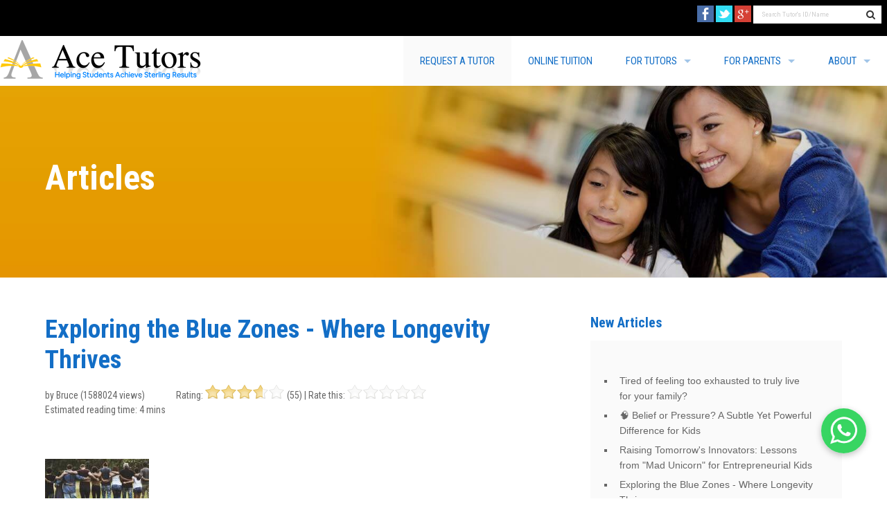

--- FILE ---
content_type: text/html; charset=UTF-8
request_url: https://www.acetutors.com.sg/Exploring-the-Blue-Zones-Where-Longevity-Thrives
body_size: 6558
content:
<!--401--><!doctype html>
<html class="no-js" lang="en">
<head>
<meta charset="iso-8859-1">
<meta charset="utf-8" />
<meta name="viewport" content="width=device-width, initial-scale=1.0" />
<meta name="google-site-verification" content="O2fATLiwF1II1DMox1CpENy1nQZpK51s00xcnX9Qz4Y" />
<meta name="description" content="Helping parents find home tutors in Singapore since 2008, a Tuition agency dedicated for Home Tuition. We provide MOE, graduate and Undergrads tutors." /><title>Exploring the Blue Zones - Where Longevity Thrives | Tuition Agency</title>

<link rel='stylesheet' href='//fonts.googleapis.com/css?family=Roboto+Condensed:300italic,400italic,700italic,400,700,300' type='text/css'>
<link rel="preload" href="/css/min/app.min.css" as="style" onload="this.onload=null;this.rel='stylesheet'"><noscript><link rel="stylesheet" href="/css/min/app.min.css" /></noscript>
<link rel="preload" href="/bower_components/slick.js/slick/slick-theme.css" as="style" onload="this.onload=null;this.rel='stylesheet'"><noscript><link rel="stylesheet" href="/bower_components/slick.js/slick/slick-theme.css" /></noscript>
<link rel="preload" href="/bower_components/slick.js/slick/slick.css" as="style" onload="this.onload=null;this.rel='stylesheet'"><noscript><link rel="stylesheet" href="/bower_components/slick.js/slick/slick.css"></noscript>
<link rel="preload" href="/bower_components/font-awesome/css/font-awesome.min.css" as="style" onload="this.onload=null;this.rel='stylesheet'"><noscript><link rel="stylesheet" href="/bower_components/font-awesome/css/font-awesome.min.css"></noscript>
<link rel="preload" href="/css/libs/jqueryui/1.10.4/themes/ui-lightness/jquery-ui.min.css" as="style" onload="this.onload=null;this.rel='stylesheet'"><noscript><link rel="stylesheet" href="/css/libs/jqueryui/1.10.4/themes/ui-lightness/jquery-ui.min.css"></noscript>
<!-- New site CSS START -->
<link rel="preload" href="/css/new-site.css" as="style" onload="this.onload=null;this.rel='stylesheet'"><noscript><link rel="stylesheet" href="css/new-site.css"></noscript>
<link rel="preload" href="/css/new-site-responsive.css" as="style" onload="this.onload=null;this.rel='stylesheet'"><noscript><link rel="stylesheet" href="css/new-site-responsive.css"></noscript>
<!-- New site CSS END -->

 
   
<style>
/*declare the style sheet here so it won't be affect when i update app.css*/
.panel .prefix{}
.panel .prefix i{color: #0f589e; font-size: 18px;}
.sub-nav {
	padding-top: 0rem;
}

.rating, .rateit {
display: inline-block;
}
</style>

<script src="/bower_components/modernizr/modernizr.min.js"></script>
<!--<script src="/bower_components/jquery/dist/jquery.min.js"></script>-->
<script src="https://ajax.googleapis.com/ajax/libs/jquery/2.2.4/jquery.min.js"></script>
<script src="https://ajax.googleapis.com/ajax/libs/jqueryui/1.12.1/jquery-ui.min.js"></script>
<!--<script src="//code.jquery.com/ui/1.10.4/jquery-ui.min.js" integrity="sha256-oTyWrNiP6Qftu4vs2g0RPCKr3g1a6QTlITNgoebxRc4=" crossorigin="anonymous"></script>-->
<script src="/javascript/min/php.min.js"></script>
<script>
	$(document).ready(function () {

		$("#tb_tutor_id").keypress(function(event) {

			if(event.keyCode == '13') {

				event.preventDefault();

				$('#tutor_search').submit();
			}
		});

    $.fn.callbackFormValidation = function(oName, oPhoneNumber){ 
        
        var phoneCheck = /[8|9]\d{7}/g;
        var gotError = false;
        $( ".error" ).remove();       

        if(!$.trim($(oName).val())) {     
            $("<label class='error'>&nbsp;&nbsp;&nbsp;Name cannot be empty.</label>").insertBefore($(oName));
            gotError = true;
        }

        if(!$.trim($(oPhoneNumber).val())) {     
            $("<label class='error'>&nbsp;&nbsp;&nbsp;Phone number cannot be empty.</label>").insertBefore($(oPhoneNumber));
            gotError = true;
        }
        else {
            
            if (!phoneCheck.test($(oPhoneNumber).val())) {
                $("<label class='error'>&nbsp;&nbsp;&nbsp;The number you entered must be 8 digit and it must start with either an 8 or 9.</label>").insertBefore($(oPhoneNumber));
                gotError = true;
            }
            else {
              if ($(oPhoneNumber).val().length > 8 || $(oPhoneNumber).val().length < 8) {
                $("<label class='error'>&nbsp;&nbsp;&nbsp; The number you entered must be 8 digit and it must start with either an 8 or 9.</label>").insertBefore($(oPhoneNumber));
                gotError = true;
              }
            }
        }

        return gotError;
    }

	});

</script>
<!-- Google Analytics -->
<script>
(function(i,s,o,g,r,a,m){i['GoogleAnalyticsObject']=r;i[r]=i[r]||function(){
(i[r].q=i[r].q||[]).push(arguments)},i[r].l=1*new Date();a=s.createElement(o),
m=s.getElementsByTagName(o)[0];a.async=1;a.src=g;m.parentNode.insertBefore(a,m)
})(window,document,'script','https://www.google-analytics.com/analytics.js','ga');

ga('create', 'UA-7919387-1', 'auto');
ga('send', 'pageview');
</script>
<!-- End Google Analytics -->
<!-- Google tag (gtag.js) -->
<script async src="https://www.googletagmanager.com/gtag/js?id=G-QGHFKFH4PF">
</script>
<script>
  window.dataLayer = window.dataLayer || [];
  function gtag(){dataLayer.push(arguments);}
  gtag('js', new Date());

  gtag('config', 'G-QGHFKFH4PF');
</script>
</head>

<body>
<!--

<div id="fb-root"></div>
<script>(function(d, s, id) {
  var js, fjs = d.getElementsByTagName(s)[0];
  if (d.getElementById(id)) return;
  js = d.createElement(s); js.id = id;
  js.src = "//connect.facebook.net/en_US/sdk.js#xfbml=1&version=v2.3";
  fjs.parentNode.insertBefore(js, fjs);
}(document, 'script', 'facebook-jssdk'));</script>

-->

<!-- // New site HTML START -->
<div id='whatsapp-message'><a href='https://web.whatsapp.com/send?phone=6591252344' target='_blank'><img src='/images/new-site/img-whatsapp-icon.jpg' /></a></div> 


<!-- // New site HTML END -->

<div class="row collapse">
    <div class="columns">
      <!-- // New site HTML START -->
      <div class="contain-to-grid sticky">
        <div class="clearfix ace-hdrbar">
            <div class="right">
                <div class="row collapse">
                    <div class="small-10 columns">
						<form id="tutor_search" method="get" action="tutors.php">
						<input type="hidden" name="action" value="ID Search"/>
                        <input type="text" name="tb_tutor_id" id="tb_tutor_id" placeholder="Search Tutor's ID/Name"/>
						</form>
                    </div>
                    <div class="small-2 columns">
                        <span class="postfix"><i class="fa fa-search"></i></span>
                    </div>
                </div>
            </div>
				<div class="right">
            	 <div class="row collapse">
                    <div class="small-4 columns">
							<a href="https://www.facebook.com/AceTutors.com.sg/" target="_blank"><img src="/images/facebook-icon-24x24.png"></a>&nbsp;
                    </div>
                    <div class="small-4 columns">
                     <a href="https://twitter.com/AceTutorsSg" target="_blank"><img src="/images/twitter-icon-24x24.png"></a>&nbsp;
                    </div>
                    <div class="small-4 columns">
                     <a href="https://plus.google.com/+AceTutorsSingapore/posts" target="_blank"><img src="/images/google-plus-icon-24x24.png"></a>&nbsp;
                    </div>
                </div>
            </div>
        </div>
        <nav class="top-bar" data-topbar role="navigation" data-options="sticky_on: small, medium, large">

            <ul class="title-area">
                <li class="name">
                <a href="index.php"><img src="/images/Ace-tutors-logo.png" alt="Tutors | Home Tutor Singapore | Ace Tutors" class="Home-Tuition-Singapore" title="Tutors | Home Tutor Singapore | Home Tuition Singapore" style="margin-top: 5px;" width="290"></a>
                </li>
                <li class="toggle-topbar menu-icon"><a href="#"><span></span></a></li>
            </ul>

            <section class="top-bar-section">
                <ul class="right">
                    <li class="active"><a href="../match_tutor.php">REQUEST A TUTOR</a></li>
                    <!--<li><a href="../forum/forum.php">FORUM</a></li>-->
                  
                    <!--<li class="has-dropdown">
                    <a href="#">ABOUT</a>
                    <ul class="dropdown">
                    
                    </ul>
                    </li>
                    -->
                    <li><a href="../online-tuition.php">ONLINE TUITION</a></li>
                    <li class="has-dropdown">
                    <a href="#">FOR TUTORS</a>
                    <ul class="dropdown">
                        <li><a href="../login.php">Tutor Login</a></li>
                        <li><a href="../register.php">Register As A Tutor</a></li>
                        <li><a href="../assignments.php">View Assignments</a></li>
                        
                    </ul>
                    </li>
                    <li class="has-dropdown">
                    <a href="#">FOR PARENTS</a>
                    <ul class="dropdown">
                        <li><a href="../tutors.php">Find A Tutor</a></li>
                        <li><a href="../music-teachers.php">Find a Music Teacher</a></li>
						<li><a href="../articles.php">Articles</a></li>
                        </ul>
                        </li>
                    <!--<li class="has-dropdown">
                    <a href="#">TUITION CENTER</a>
                    <ul class="dropdown">
                      <li><a href="../tuition_center_listing.php">Class Listing</a></li>
                      <li><a href="../tuition_center_create.php">Sign Up</a></li>
                      <li><a href="../tuition_center_login.php">Log In</a></li>
                    </ul>
                    </li>-->
                    <li class="has-dropdown">
                    <a href="#">ABOUT</a>
                    <ul class="dropdown">
                            <li><a href="../aboutus.php">About Us</a></li>
                            <li><a href="../contactus.php">Contact Us</a></li>
                            <li><a href="../corporate.php">Corporate</a></li>
                            <li><a href="../testimonials.php">Testimonials</a></li>
                            <li><a href="../referral.php">Referrals</a></li>
                            <li><a href="../faqs.php">FAQs</a></li>
                        </ul>
                        </li>
                   
                </ul>
            </section>

        </nav>
        </div>
		<div data-interchange="[../images/img-945x945-hdrimg.jpg, (default)], [../images/img-1680x945-hdrimg.jpg, (medium)], [../images/img-1680x450-hdrimg.jpg, (large)]" class="ace-bg-img">
		<!--<div  class="ace-bg-img">-->
            <div class="row ace-feature ace-bg-darken">
                <div class="columns medium-6">
                    <h1>Articles</h1>                </div>
                <div class="columns medium-6"></div>
            </div>
        </div>
<link rel="stylesheet" href="javascript/jrating/jquery/jRating.jquery.css" type="text/css" />
<script type="text/javascript" src="javascript/jrating/jquery/jRating.jquery.js"></script>
<script type='text/javascript' data-cfasync='false' src='//dsms0mj1bbhn4.cloudfront.net/assets/pub/shareaholic.js' data-shr-siteid='797e7894028f444fde5cc05a8a8a9ce8' async='async'></script>
<script type="text/javascript">
	$(document).ready(function(){
		$(".rating").jRating({
			showRateInfo:false,
			isDisabled:true
		  });
		$(".rateit").jRating({
			showRateInfo:false,
			sendRequest: true,
			step:false,
			nbRates:1,
			canRateAgain:false,
            phpPath: 'article_rate.ajax.php'
		  });
	});
</script>

<div class="row ace-content">

<div class="columns large-8">

    <h2>Exploring the Blue Zones - Where Longevity Thrives</h2>

    <div class="ace-block">
    <div class="row collapse">
    <div class="columns medium-3" style="padding: 5px 0 0;">
        by Bruce (1588024 views)
    </div>
    <div class="columns medium-9">
            Rating:
			<div class="rating" data-average="7.16365" data-id="1"></div>
			<span id="num_ratings" class="small">(55)</span>
			| Rate this:
			<div class="rateit" data-average="0" data-id="401"></div>
    </div>
    </div>

              <div class="row collapse">
      Estimated reading time: 4 mins    </div>
              </div>


    <div class="ace-block">

            <div class="image">
            <img src="/tarticles/52a81fht7kmas0p8qo32jcf6e43tbo6.jpg">
            <div class="caption" style="width:150px;"></div>
        </div>
    
    <p><span style="font-size:16px;">In our pursuit of the elixir for a longer, healthier life, we venture into the enchanting world of Blue Zones. Coined by the esteemed author and explorer Dan Buettner, Blue Zones are enigmatic regions across the globe where inhabitants boast remarkable longevity, frequently exceeding the century mark. These exceptional pockets of humanity have captivated attention due to their shared lifestyle practices, which serve as the foundation for enhanced well-being. Join us on this odyssey as we uncover the quintessential elements that transform Blue Zones into veritable fountains of longevity.</span></p>

<h3><span style="font-size:20px;"><strong>Lifestyle Factors: The Linchpin of Blue Zone Communities</strong></span></h3>

<ul>
	<li><span style="font-size:16px;">Shared lifestyle factors emerge as the linchpin of Blue Zone communities. These encompass robust social connections, regular physical activity, a diet rooted in plant-based nutrition, and a pervasive sense of purpose that imbues daily life.</span></li>
</ul>

<h3><span style="font-size:20px;"><strong>Plant-Based Nutrition: Nourishing the Longevity Flame</strong></span></h3>

<ul>
	<li><span style="font-size:16px;">Blue Zone diets predominantly hinge on plant-based nutrition, placing emphasis on fruits, vegetables, whole grains, nuts, and legumes. Occasional, modest portions of meat are consumed, spotlighting the manifold benefits of a plant-centric dietary approach. This is linked to <a href="https://acetutors.com.sg/The-China-Study">The China Study</a> on having non-diary and following a plant-based diet to prevent diseases.&nbsp;</span></li>
</ul>

<p><img alt="" src="/uploads/iStock_1392311200.jpg" style="width: 500px; height: 328px;" /></p>

<h3><span style="font-size:20px;"><strong>Community and Social Engagement: The Heartbeat of Longevity</strong></span></h3>

<ul>
	<li><span style="font-size:16px;">Strong community bonds play a pivotal role in Blue Zones. Social engagement, mutual support, and a sense of belonging contribute to emotional well-being, an indispensable component of the longevity equation.</span></li>
</ul>

<h3><span style="font-size:20px;"><strong>Embracing Blue Zone Principles: A Transformative Journey</strong></span></h3>

<p><span style="font-size:16px;">Embarking on the Blue Zone principles is a pilgrimage toward a life steeped in well-being and fulfillment. Here are some accessible steps individuals can take to gradually acclimate to the Blue Zone lifestyle:</span></p>

<ol>
	<li>
	<p><span style="font-size:18px;"><strong>Prioritize Plant-Based Nutrition:</strong></span></p>

	<ul>
		<li><span style="font-size:16px;"><em>Easy Step:</em> Begin by incorporating more fruits, vegetables, whole grains, nuts, and legumes into your meals.</span></li>
		<li><span style="font-size:16px;"><em>Tip:</em> Gradually phase out processed foods, giving precedence to natural, nutrient-dense alternatives.</span></li>
	</ul>
	</li>
	<li>
	<p><span style="font-size:18px;"><strong>Cultivate Social Connections:</strong></span></p>

	<ul>
		<li><span style="font-size:16px;"><em>Easy Step:</em> Schedule regular social activities, whether in-person or virtual, with friends or family. Explore clubs, classes, or community events to nurture new connections.</span></li>
		<li><span style="font-size:16px;"><em>Tip:</em> Prioritize quality interactions, being fully present during social engagements.</span></li>
	</ul>
	</li>
</ol>

<p><img alt="" src="/uploads/iStock_1460767265.jpg" style="width: 500px; height: 333px;" /></p>

<ol>
	<li>
	<p><span style="font-size:16px;"><strong>Incorporate Daily Physical Activity:</strong></span></p>

	<ul>
		<li><span style="font-size:16px;"><em>Easy Step:</em> Commence with a daily walk, targeting at least 30 minutes. Seek opportunities for movement throughout the day, such as taking the stairs or incorporating stretching breaks.</span></li>
		<li><span style="font-size:16px;"><em>Tip:</em> Discover an activity you genuinely enjoy, making exercise an enjoyable part of your routine.</span></li>
	</ul>
	</li>
</ol>

<p><span style="font-size:16px;">Adapting to the Blue Zone principles is an incremental process, and the integration of small, sustainable changes over time can yield substantial enhancements in overall well-being. Consistency and a positive mindset serve as the compass on this odyssey toward a life imbued with vitality and longevity.</span></p>

    
    <ul class="button-group">
    <li><a href="/index.php" class="button"><i class="fa fa-phone"></i> Home Tuition Singapore</a></li>
    <li><a href="/tutors.php" class="button"><i class="fa fa-search"></i> Find Home Tutor</a></li>
    </ul>

    </div>

</div>


<div class="columns large-4">


    <div class="ace-block">

    <h4>New Articles</h4>

    <div class=" ace-bg-panel">
        <div class="row ace-box">
            <div class="columns">

            <ul class="side-nav">
                <li><a href='Tired-of-feeling-too-exhausted-to-truly-live-for-your-family'>Tired of feeling too exhausted to truly live for your family?</a></li><li><a href='Belief-or-Pressure-A-Subtle-Yet-Powerful-Difference-for-Kids'>🧠 Belief or Pressure? A Subtle Yet Powerful Difference for Kids</a></li><li><a href='Raising-Tomorrow-s-Innovators-Lessons-from-Mad-Unicorn-for-Entrepreneurial-Kids'>Raising Tomorrow's Innovators: Lessons from "Mad Unicorn" for Entrepreneurial Kids</a></li><li><a href='Exploring-the-Blue-Zones-Where-Longevity-Thrives'>Exploring the Blue Zones - Where Longevity Thrives</a></li><li><a href='Find-Physics-Tuition-Centre-in-Singapore-Get-Professional-Tutoring-Now'>Find Physics Tuition Centre in Singapore | Get Professional Tutoring Now</a></li><li><a href='Raising-a-Child-with-ADHD-7-Things-You-Should-Know'>Raising a Child with ADHD: 7 Things You Should Know</a></li><li><a href='The-Ulysses-Contract-by-Mike-Kemp-A-Pragmatic-Approach-to-Investing-and-Avoiding-Technological-Hype'>"The Ulysses Contract" by Mike Kemp: A Pragmatic Approach to Investing and Avoiding Technological Hype</a></li><li><a href='The-Three-Rules-of-Respectful-Parenting-A-Guide-to-Nurturing-Healthy-Relationships'>The Three Rules of Respectful Parenting: A Guide to Nurturing Healthy Relationships</a></li><li><a href='Drawing-as-a-Tool-for-Communication--Learning--and-Development-in-Children'>Drawing as a Tool for Communication, Learning, and Development in Children</a></li><li><a href='Helping-Your-Child-Succeed-in-the-Workplace--A-Parent-s-Guide'>Helping Your Child Succeed in the Workplace: A Parent's Guide</a></li>            </ul>

            </div>
        </div>

    </div>

    </div>
    <!--
    <div class="ace-block">
    <p>If you wish to contribute an article...</p>
    <a href="article_post.php" class="button expand">CONTRIBUTE</a>
    </div>
    -->

</div>

</div>

		<div class="ace-footer ace-content text-center">
            <div class="row">
                <div class="columns">

                    <p>
                        <a href="/">Home</a>   |
                        <a href="/tutors.php">Our Tutors</a>   |
                        <a href="/register.php">Tutor Registration</a>   |
                        <a href="/match_tutor.php">Tutor Matching</a>   |
                        <a href="/assignments.php">Tuition Assignments</a>   |
                        <a href="/corporate.php">Corporate</a>   |
                        <a href="/aboutus.php">About</a>   |
                        <a href="/testimonials.php">Testimonials</a>   |
                        <a href="/faqs.php">FAQs</a>   |
                        <a href="/articles.php">Articles</a>   |
                        <a href="/contactus.php">Contact Us</a>   |
                        <a href="/music-teachers.php">Music</a> *   |
                        <a href="/generator/data/sitemap.xml">Site Map</a>
                    </p>

                    <p>
	<a href="PSLE-Tuition">PSLE Tuition</a> |
             <a href="Secondary-School-Tuition"> Secondary School Tuition</a> |
             <a href="O-Level-Tuition">O Level Tuition</a> |
           <a href="JC-Tuition">JC Tuition</a> |
                        <a href="/Advantages-of-Private-Tuition">Home Tuition</a> |
                        <a href="/Maths-Tuition--What-To-Look-Out-For">Maths Tuition</a> |
                        <a href="/Science-Tuition--How-To-Value-Add">Science Tuition</a> |
                        <a href="/English-Tuition--Best-Practices-for-Tutors">English Tuition</a> |
                        <a href="/Chinese-Tuition--What-Should-You-Look-Out-For">Chinese Tuition</a> |
                        <a href="/Primary-school-tuition">Primary School Tuition</a> |
                        <a href="/Tuition--An-Overview-In-Sinapore">Tuition Singapore</a>  |
                        <a href="/Tutors--MOE-Teachers-Full-Time-Tutors-or-Undergrads">Tuition Teachers</a> |
                        <a href="/best-tutors.php">Best Tutors</a>
                        <a href="/Cool-Science-Videos-for-Tuition-2">Tuition Videos</a> |
                        <a href="/How-to-select-the-best-tutor---A-detailed-guide">Tutor Selection</a> |
                        <a href="/tuition-cancellations">Tuition Cancellations</a> |
                        <!--<a href="#">Tuition Blog</a> |-->
                        <a href="/Tutor-Recruitment-Failings-Errors-of-Attitude">Tutor Recruitment Failings</a> |
                        <a href="/Secondary-School-Ranking-2015-Based-On-PSLE-Intake">Secondary School Rankings</a> |
                        <a href="/referral.php">Tuition Referral</a> |
                        <a href="/careers.php">Coordinator Job</a>
                    </p>

                    <p>Company's Address: 274 MacPherson Rd, 348599      Opening hours: Monday to Sunday 9am to 7pm   </p>
                    <p>Copyright &copy; 2008-15 Ace Tutors. Company Registration No. T12LL1095C </p>


                </div>
            </div>
        </div>

    </div>
</div>
<script src="/bower_components/slick.js/slick/slick.min.js"></script>
<script src="/bower_components/foundation/js/foundation.min.js"></script>
<script src="/javascript/app.js?ver=1.2"></script>

<script type="text/javascript" src="/javascript/min/gmaps.min.js"></script>
<script type="text/javascript" src="/javascript/calendar.js"></script>
<!--<script type="text/javascript" src="match_tutor.js"></script>-->

</body>
</html>


--- FILE ---
content_type: application/javascript
request_url: https://www.acetutors.com.sg/javascript/app.js?ver=1.2
body_size: 307
content:
// Foundation JavaScript
// Documentation can be found at: http://foundation.zurb.com/docs
$(document).foundation({

});

$(document).ready(function(){

    /*$('.ace-carousel').slick({
        autoplay: true,
        arrows: false,
        dots: true,
    });

    $('.ace-carousel-logo').slick({
        autoplay: true,
        arrows: false,
        dots: false,
    });*/

    $('.ace-more').hide();

    $('.ace-btn-show').click(function(event) {
        event.preventDefault();
        $(this).hide();
        $(this).siblings('.ace-more').toggle();
    });

    $('.ace-btn-hide').click(function(event) {
        event.preventDefault();
        $('.ace-btn-show').show();
        $(this).parent('.ace-more').toggle();
    });

    $('.ace-filter-more').hide();

    $('.ace-btn-filter').click(function(event) {
        event.preventDefault();
        $('.ace-filter-more').toggle();
        if($( '.ace-filter-more' ).is( ":visible" )){
            $(this).html("LESS OPTIONS <i class='fa fa-chevron-up'></i>");
        }else if($( '.ace-filter-more' ).is( ":hidden" )){
            $(this).html("MORE OPTIONS <i class='fa fa-chevron-down'></i>");
        }
    });

    $(".tutor-block .show-more").click(function(){
      var detail = $(this).parent().parent().find("dd");

         //alert("");
         if(detail.hasClass("hide")){
           detail.removeClass("hide");
         }else{
           detail.addClass("hide");
         }

    });

});
